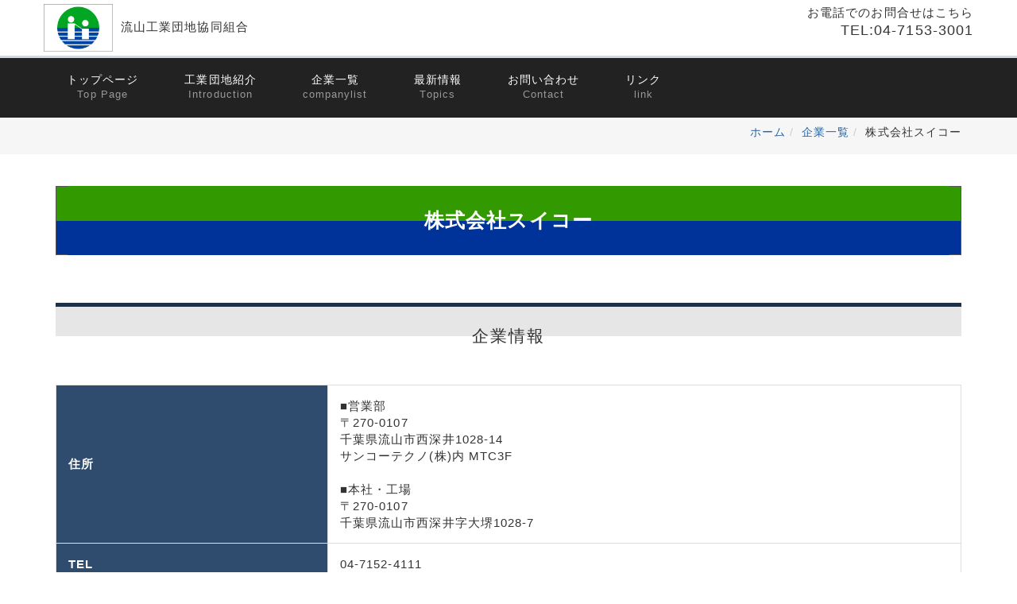

--- FILE ---
content_type: text/html; charset=UTF-8
request_url: https://niodori-net.or.jp/companylist/suikow/
body_size: 16111
content:
<!DOCTYPE html PUBLIC "-//W3C//DTD XHTML 1.0 Transitional//EN" "http://www.w3.org/TR/xhtml1/DTD/xhtml1-transitional.dtd">
<html xmlns="http://www.w3.org/1999/xhtml" xml:lang="ja" lang="ja">
<head>
<meta name="viewport" content="width=device-width, initial-scale=1">
<meta http-equiv="Content-Type" content="text/html; charset=UTF-8" />
<meta http-equiv="Content-Script-Type" content="text/javascript" />
<meta http-equiv="Content-Style-Type" content="text/css" />
<meta http-equiv="Cache-Control" content="no-cache" />
<meta http-equiv="Pragma" content="no-cache" />
<meta name="robots" content="INDEX,FOLLOW" />
<title>株式会社スイコー | 流山工業団地協同組合</title>
<meta name="description" content="流山工業団地協同組合ホームページ、最新技術を流山から
無電柱化　クリーンデ" />
<meta name="keywords" content="流山市　工業団地　都心から近い　最新技術　発信　共同" />

<!-- bootstrap CSS -->
<link rel="stylesheet" href="https://maxcdn.bootstrapcdn.com/bootstrap/3.3.6/css/bootstrap.min.css" integrity="sha384-1q8mTJOASx8j1Au+a5WDVnPi2lkFfwwEAa8hDDdjZlpLegxhjVME1fgjWPGmkzs7" crossorigin="anonymous">

<!-- bootstrap - jquery(1.9.1以上必要) -->
<script src="https://ajax.googleapis.com/ajax/libs/jquery/2.1.4/jquery.min.js"></script>
<script type="text/javascript">
$.noConflict();
</script>
<!-- bootstrap - js -->
<script src="https://maxcdn.bootstrapcdn.com/bootstrap/3.3.6/js/bootstrap.min.js" integrity="sha384-0mSbJDEHialfmuBBQP6A4Qrprq5OVfW37PRR3j5ELqxss1yVqOtnepnHVP9aJ7xS" crossorigin="anonymous"></script>

<script type="text/javascript" src="../../_administrator/css/default/js/contents.js"></script>
<link type="text/css" rel="stylesheet" href="../../_templates/custom/css/style.css" />
<link type="text/css" rel="stylesheet" href="../../_administrator/css/default/contents_parts_2017.css" />
<link href="../../_administrator/css/lightbox.css" rel="stylesheet" type="text/css" media="screen" />
<script type="text/javascript" src="../../_administrator/js/slibs.js"></script>
<script type="text/javascript" src="https://design.secure-cms.net/host/script/script5.js"></script>
<script type="text/javascript">jQuery.noConflict();</script>
<script type="text/javascript" src="../../_administrator/js/common.js"></script>
<link href="../../_administrator/css/lightbox_2.css" rel="stylesheet" type="text/css" media="screen" />
<meta http-equiv="Content-Security-Policy" content="upgrade-insecure-requests">
<link href="../../_administrator/css/default/alert.css" rel="stylesheet" type="text/css" />
<link href="../../_administrator/css/index.php?from=login" rel="stylesheet" type="text/css" />
<script type="text/javascript" defer="defer" async="async" src="../../_administrator/js/llibs.js"></script>

<script>get_cookie_banner_settings();</script>
<link rel="stylesheet" href="/index.php?a=googlemap/css/39&t=1754684504" /><link href="/index.php?a=webfont" rel="stylesheet" type="text/css" />
</head>
<body id="bootstrap_template" class="column1">
<div id="wrapper">

<!-- ************************************************** id="header"  ************************************************** -->
    <div id="header">
        <div class="container  ">
        <div class="freeParts">
    <div class="box">
        <div class="boxTop">
            <div class="boxBottom">
                <div class=" clearfix">
<div class="left">
<div id="logo">
<div>
<p class="logo"><img src="../../images/kumiailogo_201.gif" alt="" width="148" height="102" />流山工業団地協同組合</p>
</div>
</div>
<div id="siteDesc"></div>
</div>
<div class="right">
<div>
<p>お電話でのお問合せはこちら<br />
<span style="font-size: large;">TEL:04-7153-3001</span></p>
</div>
</div>
</div>            </div>
        </div>
    </div>
</div>
<nav class="navbar navbar-default">
<div class="navbar-header">
<button type="button" class="navbar-toggle collapsed" data-toggle="collapse" data-target="#hearderNav10" aria-expanded="false">
<span class="icon-bar"></span>
<span class="icon-bar"></span>
<span class="icon-bar"></span>
</button>
</div>
<div class="collapse navbar-collapse" id="hearderNav10">

<ul class="nav navbar-nav"><li class="menu-level-0"><a class="menu  " href="https://niodori-net.e-op.jp/" target="_self">トップページ<b>Top Page</b></a></li><li class="menu-level-0"><a class="menu  " href="../../introduction/" target="_self">工業団地紹介<b>Introduction</b></a><ul class="nav navbar-nav"><li class="menu-level-1"><a class="menu  " href="../../introduction/#introduction_01" target="_self">組合概要</a></li><li class="menu-level-1"><a class="menu  " href="../../introduction/#introduction_02" target="_self">組合事業</a></li><li class="menu-level-1"><a class="menu  " href="../../introduction/#introduction_03" target="_self">位置図</a></li><li class="menu-level-1"><a class="menu  " href="../../introduction/#introduction_04" target="_self">アクセス</a></li></ul></li><li class="menu-level-0"><a class="menu  " href="../../companylist/" target="_self">企業一覧<b>companylist</b></a><ul class="nav navbar-nav"><li class="menu-level-1"><div class="menu  ">印刷</div><ul class="nav navbar-nav"><li class="menu-level-2"><a class="menu  " href="../../companylist/eiko/" target="_self">栄光産業(株)</a></li><li class="menu-level-2"><a class="menu  " href="../../companylist/marutaka/" target="_self">(株)マルタカ</a></li></ul></li><li class="menu-level-1"><div class="menu  ">ウインチ設計・製造</div><ul class="nav navbar-nav"><li class="menu-level-2"><a class="menu  " href="../../companylist/maxpull/" target="_self">マックスプル工業(株)</a></li></ul></li><li class="menu-level-1"><div class="menu  ">金型設計・製造</div><ul class="nav navbar-nav"><li class="menu-level-2"><a class="menu  " href="../../companylist/nagaura/" target="_self">(有)長浦製作所</a></li><li class="menu-level-2"><a class="menu  " href="../../companylist/mikuma/" target="_self">(有)三隈製作所</a></li></ul></li><li class="menu-level-1"><div class="menu  ">玩具製造</div><ul class="nav navbar-nav"><li class="menu-level-2"><a class="menu  " href="../../companylist/kikuchi/" target="_self">キクチ(株)</a></li></ul></li><li class="menu-level-1"><div class="menu  ">化粧品製造</div><ul class="nav navbar-nav"><li class="menu-level-2"><a class="menu  " href="../../companylist/fancl/" target="_self">(株)ファンケル美建千葉工場</a></li></ul></li><li class="menu-level-1"><div class="menu  ">建築用金物等製造</div><ul class="nav navbar-nav"><li class="menu-level-2"><a class="menu  " href="../../companylist/sanko/" target="_self">サンコーテクノ(株)</a></li><li class="menu-level-2"><a class="menu  " href="../../companylist/sano/" target="_self">(株)サンオー</a></li></ul></li><li class="menu-level-1"><div class="menu  ">食料品製造・卸</div><ul class="nav navbar-nav"><li class="menu-level-2"><a class="menu  " href="../../companylist/fancl/" target="_self">(株)ファンケル美建千葉工場</a></li></ul></li><li class="menu-level-1"><div class="menu  ">自動車整備・販売</div><ul class="nav navbar-nav"><li class="menu-level-2"><a class="menu  " href="../../companylist/hatuishibankin/" target="_self">(株)初石鈑金</a></li></ul></li><li class="menu-level-1"><div class="menu  ">精密スプリング製造・販売</div><ul class="nav navbar-nav"><li class="menu-level-2"><a class="menu  " href="../../companylist/uwa/" target="_self">(株)ユーワ</a></li></ul></li><li class="menu-level-1"><div class="menu  ">ガラス・土石製品製造</div><ul class="nav navbar-nav"><li class="menu-level-2"><a class="menu  " href="../../companylist/sawati/" target="_self">(有)澤地シェルモールド</a></li><li class="menu-level-2"><a class="menu  " href="../../companylist/miyata/" target="_self">宮田硝子(株)</a></li></ul></li><li class="menu-level-1"><div class="menu  ">プリント基板製造</div><ul class="nav navbar-nav"><li class="menu-level-2"><a class="menu   menu-selected" href="../../companylist/suikow/" target="_self">(株)スイコー</a></li></ul></li></ul></li><li class="menu-level-0"><a class="menu  " href="https://niodori-net.e-op.jp/topics/" target="_self">最新情報<b>Topics</b></a></li><li class="menu-level-0"><a class="menu  " href="../../contact/" target="_self">お問い合わせ<b>Contact</b></a></li><li class="menu-level-0"><a class="menu  " href="../../link/" target="_self">リンク<b>link</b></a></li></ul>
</div><!-- /.navbar-collapse -->
</nav>
        </div>
    </div>
<!-- ************************************************** // id="header" ************************************************** -->

<!-- id="topicpath" -->
<div id="topicpath" class="container">
<ol class="breadcrumb"><li id="topicpathFirst"><a href="../../">ホーム</a></li><li><a href="../../companylist/">企業一覧</a></li><li>株式会社スイコー</li></ol></div>
<!-- // id="topicpath" -->


<!-- ************************************************** id="container" ************************************************** -->
<div id="container" class="container">

<!-- ************************************************** id="contents" ************************************************** -->
<div id="contents">

<div id="upper">
</div>

<div id="main">
<div class="freePage"><h1 class=" company">株式会社スイコー</h1>
<h2>企業情報</h2>
<div>
<table class="suikow">
    <tbody>
        <tr>
            <th>住所</th>
            <td>■営業部<br />
            〒270-0107<br />
            千葉県流山市西深井1028-14<br />
            サンコーテクノ(株)内 MTC3F<br />
            <br />
            ■本社・工場<br />
            〒270-0107<br />
            千葉県流山市西深井字大堺1028-7</td>
        </tr>
        <tr>
            <th>TEL</th>
            <td>04-7152-4111</td>
        </tr>
        <tr>
            <th>FAX</th>
            <td>04-7155-5777</td>
        </tr>
        <tr>
            <th>資本金</th>
            <td>3,380万円</td>
        </tr>
        <tr>
            <th>従業員数</th>
            <td>34名（内パート16名）</td>
        </tr>
        <tr>
            <th>Webサイト</th>
            <td><a href="https://suikow.co.jp" target="_blank" rel="noopener">https://suikow.cp.jp</a></td>
        </tr>
    </tbody>
</table>
</div>
<h2>自社PR</h2>
<div>
<p>片面基板、両面基板～多層基板までプリント基板の設計、製作を基本に電子部品を自社調達し、部品実装・マウント・半田付け・ 組立て～完成品までの一貫ラインを自社内に設備しており、どの工程からでもお得意様のお手伝いが出きるフレキシブルな 会社です。</p>
</div>
<h2>製品情報</h2>
<div>
<table>
    <tbody>
        <tr>
            <td class="w50">各種プリント配線基板<br />
            （片面基板・両面基板・4層基板・多層基板フレキシブル基板）</td>
            <td>電子部品実装・アッセンブリ―・半田付け・ハーネス加工・組立て</td>
        </tr>
        <tr>
            <td>電子部品全般・POPディスプレイ制作・LED関連製品<br />
            （製造・販売）</td>
            <td>成型品製造（FRP・プラスチック）・電子機器（製造・販売）・建築用資材</td>
        </tr>
    </tbody>
</table>
</div>
<h2>設備情報</h2>
<div>
<table>
    <tbody>
        <tr>
            <td class="w50">プリント配線基板製造に関する一式</td>
            <td>部品実装に関する一式</td>
        </tr>
    </tbody>
</table>
</div>
<h2>画像</h2><div><!-- .parts_img_type13 -->
<div class="box clearfix">
<div class="parts_img_type13_box_01 left">
<div class="parts_img_type13_img"><img width="157" alt="" src="../../images/suikow/suikow_img_01.jpg" /></div>
<div><p>●部品実装・アッセンブリ</p></div>
</div>
<div class="parts_img_type13_box_02 left">
<div class="parts_img_type13_img"><img width="157" alt="" src="../../images/suikow/suikow_img_02-2.jpg" /></div>
<div><p>●LED製品製造ライン</p></div>
</div>
<div class="parts_img_type13_box_03 left">
<div class="parts_img_type13_img"><img width="157" alt="" src="../../images/suikow/suikow_img_03.jpg" /></div>
<div><p>●プリント基板</p></div>
</div>
<div class="parts_img_type13_box_04 left">
<div class="parts_img_type13_img"><img width="157" alt="" src="../../images/suikow/suikow_img_05.jpg" /></div>
<div><p>●電子部品全般調達</p></div>
</div>
</div>
<!-- // .parts_img_type13 --></div>



<h2>地図</h2>
<div><script type="text/javascript" src="../../index.php?a=googlemap/js/39"></script>
<div id="map_39" class="mparts-googlemap--map"></div>
<div id="googlemap-comment" class="map_comment_39 mparts-googlemap--txt lay-reset-child"></div></div></div></div>

<div id="bottom">
</div>

</div>
<!-- ************************************************** // id="contents" ************************************************** -->

<!-- ************************************************** id="side"  ************************************************** -->
<!-- ************************************************** // id="side" ************************************************** -->
</div><!-- //id="container" -->

<!-- ************************************************** // id="container" ************************************************** -->

<!-- ************************************************** id="opt" ************************************************** -->
<div id="opt" class="clearfix">
<div class="container">
<div class="row">
<div class="col-sm-3 col-xs-12">

<div id="opt1">
</div>

</div>
<div class="col-sm-6 col-xs-12">

<div id="opt2">
</div>

</div>
<div class="col-sm-3 col-xs-12">

<div id="opt3">
</div>
</div>
</div>
</div>
</div>
<!-- ************************************************** // id="opt" ************************************************** -->

<!-- ************************************************** id="footer" ************************************************** -->
<div id="footer" class="clearfix">
<div class="container  ">








<div class="naviBox footerNavi">
    <div class="box">
        <div class="boxTop">
            <div class="boxBottom navigation-footer">
                <ul class="clearfix"><!--
                    --><li>
                    <a class="menu" href="../../" target="_self">トップページ</a></li><li>
                    <a class="menu" href="../../topics/" target="_self">最新情報</a></li><li>
                    <a class="menu menu-selected" href="../../companylist/" target="_self">企業一覧</a></li><li>
                    <a class="menu" href="../../introduction/" target="_self">工業団地紹介</a></li><li>
                    <a class="menu" href="../../recruit/" target="_self">組合企業求人</a></li><li>
                    <a class="menu" href="../../news/" target="_self">工業団地ニュース</a></li><li>
                    <a class="menu" href="../../contact/" target="_self">お問い合わせ</a></li><li>
                    <a class="menu" href="../../link/" target="_self">リンク</a></li><!--
                --></ul>
            </div>
        </div>
    </div>
</div></div>

<div class="pageTop clearfix">
<div class="container">
<a href="#header">Back to top</a>
</div>
</div>

<address>
<div class="container"><span>Copyright (C) 流山工業団地協同組合 All Rights Reserved.</span></div>
</address>

</div>
<!-- ************************************************** // id="footer" ************************************************** -->


</div><!-- // id="wrapper" -->
<div id="published" style="display:none">&nbsp;</div></body>
</html>

--- FILE ---
content_type: text/html; charset=UTF-8
request_url: https://niodori-net.or.jp/index.php?a=free_page/get_cookie_policy_setting/
body_size: 1646
content:
[{"site_path":"","cms_rev_no":"-1","site_title":"\u6d41\u5c71\u5de5\u696d\u56e3\u5730\u5354\u540c\u7d44\u5408","description":"\u6d41\u5c71\u5de5\u696d\u56e3\u5730\u5354\u540c\u7d44\u5408\u30db\u30fc\u30e0\u30da\u30fc\u30b8\u3001\u6700\u65b0\u6280\u8853\u3092\u6d41\u5c71\u304b\u3089\r\n\u7121\u96fb\u67f1\u5316\u3000\u30af\u30ea\u30fc\u30f3\u30c7","keyword":"\u6d41\u5c71\u5e02\u3000\u5de5\u696d\u56e3\u5730\u3000\u90fd\u5fc3\u304b\u3089\u8fd1\u3044\u3000\u6700\u65b0\u6280\u8853\u3000\u767a\u4fe1\u3000\u5171\u540c","site_mail":"y.enomoto@e-optimize.jp","copyright":"Copyright (C) \u6d41\u5c71\u5de5\u696d\u56e3\u5730\u5354\u540c\u7d44\u5408 All Rights Reserved.","cms_language":"ja","cookie_consent_popup_flag":"0","cookie_consent_message":"","site_close_image":"","site_close_message":"","site_auto_backup":"1","site_auto_backup_limit":"4","tellink":"0","site_jquery_ver":"","site_jqueryui_ver":"","site_bootstrap_ver":"","site_jquery_autoloading":"1","_path":"","rev_no":"-1","_title":"\u6d41\u5c71\u5de5\u696d\u56e3\u5730\u5354\u540c\u7d44\u5408","ription":"\u6d41\u5c71\u5de5\u696d\u56e3\u5730\u5354\u540c\u7d44\u5408\u30db\u30fc\u30e0\u30da\u30fc\u30b8\u3001\u6700\u65b0\u6280\u8853\u3092\u6d41\u5c71\u304b\u3089\r\n\u7121\u96fb\u67f1\u5316\u3000\u30af\u30ea\u30fc\u30f3\u30c7","ord":"\u6d41\u5c71\u5e02\u3000\u5de5\u696d\u56e3\u5730\u3000\u90fd\u5fc3\u304b\u3089\u8fd1\u3044\u3000\u6700\u65b0\u6280\u8853\u3000\u767a\u4fe1\u3000\u5171\u540c","_mail":"y.enomoto@e-optimize.jp","right":"Copyright (C) \u6d41\u5c71\u5de5\u696d\u56e3\u5730\u5354\u540c\u7d44\u5408 All Rights Reserved.","language":"ja","ie_consent_popup_flag":"0","ie_consent_message":null,"_close_image":"","_close_message":"","_auto_backup":"1","_auto_backup_limit":"4","ink":"0","_jquery_ver":"","_jqueryui_ver":"","_bootstrap_ver":"","_jquery_autoloading":"1"}]

--- FILE ---
content_type: text/css
request_url: https://niodori-net.or.jp/_templates/custom/css/layout.css
body_size: 11771
content:
@charset "utf-8";

/* ---------------------------------------------------------------------------------------- 
	#header
---------------------------------------------------------------------------------------- */
#header {
  position: relative;
}
#header .container {
  /*margin-top: 20px;*/
}
#header .container_fluid {
  margin-top: 0px;
}


/* -------------------------------------
 * メニューバー（全幅）
 * ---------------------------------- */
#header .container_fluid .box {
  margin-bottom: 0px;
}
#header .container_fluid nav {
  border-radius: 0;
}


/* -------------------------------------
 * メニューバー（固定幅）
 * ---------------------------------- */
#header nav .container {
  margin-top: 0;
}


/* -------------------------------------
 * メニューバー（スマホ）
 * ---------------------------------- */
@media (max-width: 767px) {
  .navbar-collapse {
    border-top-width: 0px;
  }
}

/* -------------------------------------
 * upper
 * ---------------------------------- */
@media (min-width: 768px) {
    #upper {
        margin-right: -15px;
        margin-left: -15px;
    }
}


/* ---------------------------------------------------------------------------------------- 
	#footer
---------------------------------------------------------------------------------------- */
#footer {
  padding: 20px 0px 0px 0px;
  /*margin-top: 50px;*/
  background: #eee;
}
#footer address {
  margin-bottom: 0px;
}


/* -------------------------------------
 * フッターリンク
 * ---------------------------------- */
.footerNavi ul {
  list-style: outside none none;
  margin-left: -5px;
  padding-left: 0;
}
.footerNavi ul  > li {
  display: inline-block;
  padding-left: 5px;
  padding-right: 5px;
}


/* -------------------------------------
 * フッター サイト内検索
 * ---------------------------------- */
#footer .siteSearch h2 {
  display: none;
}


/* -------------------------------------
 * ページの先頭へ
 * ---------------------------------- */
.pageTop {
  text-align: right;
}



/* ---------------------------------------------------------------------------------------- 
	Copyright
---------------------------------------------------------------------------------------- */
address {
  text-align: center;
  margin-bottom: 0px;
  /*background: #aaa;*/
}



/* ---------------------------------------------------------------------------------------- 
	サイドバー（column2.htm）
---------------------------------------------------------------------------------------- */
.column2 #contents h1 {
  text-align: left;
}

.column2 #contents .parts_free_type05 h1,
.column2 #contents .parts_free_type06 h1,
.column2 #contents .parts_free_type07 h1,
.column2 #contents .parts_free_type08 h1,
.column2 #contents .parts_free_type09 h1 {
  text-align: center;
}

.column2 #contents .parts_free_type08 h1 {
  margin-bottom: 0;
}


/* -------------------------------------
 * 枠
 * ---------------------------------- */
.column2 #side .box,
.column2 #side .sitemapParts,
.column2 #side .categoryIndex .sideBox {
  border: 1px solid #eee;
  border-radius: 4px;
  padding: 15px;
  margin-bottom: 8px;
}
.column2 #side .box h3 {
  margin-top: 0;
}


/* -------------------------------------
 * サイドメニュー
 * ---------------------------------- */
.column2 .sideNavi .box {
  padding: 0px !important;
}
.column2 .sideNavi ul {
  padding: 0px !important;
  list-style-type: none;
}
.column2 .sideNavi .boxBottom > ul > li {
  padding: 15px 15px 8px;
  border-bottom: 1px solid #eee;
}
.column2 .sideNavi .boxBottom > ul > li: last-child {
  border-bottom: 0px;
}
.column2 .sideNavi .boxBottom > ul > li > ul li {
  padding: 8px 15px;
}



/* ---------------------------------------------------------------------------------------- 
	共通
---------------------------------------------------------------------------------------- */

/* -------------------------------------
 * モバイルアクセス時の表示切替ボタン
 * ---------------------------------- */
#cmsMobileButton {
  display: none;
}


/* -------------------------------------
 * ページリンク
 * ---------------------------------- */
.pageLink {
  margin: 15px 0;
  text-align: center;
}
.pageLink ul {
  margin: 0;
}
.pageLink li {
  display: inline-block;
  padding-left: 8px;
  padding-right: 8px;
  line-height: 1em;
}
.pageLink li.prevBu {
  border-right: 1px solid #ccc;
}
.pageLink li.nextBu {
  border-left: 1px solid #ccc;
}

@media screen and (max-width: 767px) {
  .pageLink li {
    padding-left: 4px;
    padding-right: 4px;
  }
}


/* -------------------------------------
 * ぱんくずリスト
 * ---------------------------------- */
.breadcrumb {
  background: none;
  margin-bottom: 0px;
  text-align: right;
}
.breadcrumb > li + li: : before {
  content: " > ";
}

/* -------------------------------------
 * companylist
 * ---------------------------------- */
.industry ul {
  list-style-type: none;
}

.industry li {
  display: inline-block;
  width: 16%; 
  padding: 15px;
  background-color: #ffedab;
}
.industry li a {
  display: block;
  color: #000;
}
.industry li a:hover {
  opacity: 0.3;
  text-decoration: none;
}
@media (max-width: 767px) {
.industry ul {
  padding-left: 0;
}
.industry li {
  display: inline-block;
  width: 100%; 
  padding: 5px;
  background-color: #ffedab;
}
}


/* -------------------------------------
 * 企業情報
 * ---------------------------------- */
.kigyo ul {
  list-style-type: none;
  padding-left: 0;
}

.kigyo li {
  display: inline-block;
  width: 24.5%;
  margin: 2px;
  padding: 15px;
  background-color: #ffedab;
}
@media (min-width: 768px) {
.kigyo ul {
  display: flex;
}
}

@media (max-width: 767px) {
.kigyo ul {
  padding-left: 0;
}
.kigyo li {
  display: inline-block;
  width: 100%; 
  padding: 5px;
  background-color: #ffedab;
}
}


/* ---------------------------------------------------------------------------------------- 
	モジュール
---------------------------------------------------------------------------------------- */

/* -------------------------------------
 * トピックス
 * ---------------------------------- */
.topicsListBox {
  margin-bottom: 30px;
}
.topicDate {
  border-bottom: 1px dotted #ccc;
  color: rgb(153, 153, 153);
  font-size: 85.7%;
  margin-bottom: 0;
  text-align: right;
  margin-top: 5px;
}
.topicsArticleBox .topicsArticleBody {
  margin-top: 15px;
}
@media (min-width: 768px) {
  .topicsListBox .topicDigestImgOn .topicDigestPhoto {
    max-width: 50%;
  }
}


/* -------------------------------------
 * ブログ
 * ---------------------------------- */
.blogRecentLink {
  text-align: right;
}
.blogRecentLink a {
  text-decoration: underline;
}
.blogRecentLink a: after {
  content: '\00bb';
}

/* 日付 */
.blogEntryList p.topicDate,
.blogIndividualBox p.topicDate,
.blogMonthlArchivesList p.topicDate,
.blogCategoryArchivesList p.topicDate {
  color: #999;
  font-size: 85.7%;
  text-align: right;
  margin-bottom: 0;
}

/* 記事本文 */
.blogEntryBody p {
  line-height: 180%;
}

/* 続きを読む */
.pageMore {
  padding-top: 0;
  text-align: right;
}

/* 記事情報・記事カテゴリー */
.entryFooter ul {
  border-top: 1px dotted #ccc;
  padding-top: 10px;
  padding-left: 0px;
}
.entryCategory {
  border-top: 1px dotted #ccc;
}
.entryCategory ul {
  padding-top: 10px;
  padding-left: 0px;
}
.entryCategory > b {
  display: inline-block;
  padding-top: 10px;
  padding-left: 8px;
}
.entryFooter ul li,
.entryCategory ul li {
  display: inline-block;
  padding-left: 8px;
  padding-right: 8px;
  border-right: 1px solid #ccc;
  line-height: 1em;
}
.entryFooter ul li: last-child,
.entryCategory ul li: last-child {
  border-right: 0px;
}

/* トラックバック欄/コメント欄 */
.blogTrackbacksName li,
.blogCommentsName li {
  display: inline-block;
  padding-left: 8px;
  padding-right: 8px;
  border-right: 1px solid #ccc;
  line-height: 1em;
}
.blogTrackbacksName li: last-child,
.blogCommentsName li: last-child {
  border-right: 0px;
}

/* コメントフォーム */
.blogCommentsName ul {
  padding-top: 10px;
  padding-bottom: 10px;
  padding-left: 0px;
  margin: 0 0 15px;
  border-bottom: 1px dotted #ccc;
}

/* アーカイブ */
.blogArchiveList dl {
  margin-bottom: 5px;
}
.blogArchiveList dl dt {
  font-weight: normal;
}
/* pc */
@media (min-width: 768px) {
  .blogArchiveList dl dt {
    float: left;
    clear: left;
    padding-right: 10px;
  }
}


/* -------------------------------------
	ブログ内検索・サイト内検索
 * ---------------------------------- */
.blogSearch form,
.siteSearch form {
  border-collapse: separate;
  /*display: table;*/
  position: relative;
}
/*
.blogSearch form .blogSearchText,
.siteSearch form .siteSearchText {
  float: left;
  margin-bottom: 0;
  position: relative;
  width: 100%;
  z-index: 2;
  display: table-cell;
  border-bottom-right-radius: 0;
  border-top-right-radius: 0;
}
.blogSearch form div,
.siteSearch form div {
  display: table-cell;
  vertical-align: middle;
  width: 1%;
  font-size: 0;
  position: relative;
  white-space: nowrap;
}
.blogSearch form div input,
.siteSearch form div input {
  border-bottom-left-radius: 0;
  border-top-left-radius: 0;
}
*/


/* -------------------------------------
 * 一覧
 * ---------------------------------- */
.albumIndex ul,
.topicsIndex ul,
.blogRecent ul,
.blogMonthly ul,
.blogCategoryList ul,
.blogFeed ul {
  list-style: outside none none;
  padding-left: 0;
}


/* -------------------------------------
 * カレンダー
 * ---------------------------------- */
table.calendar {
  width: 100%;
  margin: 5px 0;
}
table.calendar th {
  text-align: center;
  padding: 4px;
}
table.calendar th span {
  padding-left: 10px;
  padding-right: 10px;
}
table.calendar td {
  text-align: center;
  padding-left: 0;
  padding-right: 0;
  padding-top: 8px;
  padding-bottom: 8px;
}
table.calendar tr.week-label td {
  background: #f8f8f8;
  font-size: 80%;
  padding-left: 0;
  padding-right: 0;
  padding-top: 4px;
  padding-bottom: 4px;
}
table.calendar tr.week-label td.sun,
table.calendarTable tr.week-label th.sun {
  color: red;
}
table.calendar tr.week-label td.sat,
table.calendarTable tr.week-label th.sat {
  color: blue;
}
table.calendar tr td.hol a {
  font-weight: bold;
  text-decoration: underline;
}


/* -------------------------------------
 * イベント
 * ---------------------------------- */
table.eventList .data {
  white-space: nowrap;
  text-align: right;
}
table.eventList td ul {
  list-style: outside none none;
  padding-left: 0;
}


/* -------------------------------------
 * アルバム
 * ---------------------------------- */
.albumListBox .albumPhoto,
.albumListBox .albumText {
  float: left !important;
}
.albumListBox .albumPhoto {
  margin-right: 10px;
}
.albumListBox .albumText {
  width: 100%;
  max-width: 950px;
}
.albumListBox .albumPhoto img {
  max-width: 100% !important;
}


/* -------------------------------------
 * メールフォーム
 * ---------------------------------- */
.mailform-table {
  margin: 0;
}

/* -------------------------------------
 * リスト
 * ---------------------------------- */
 ul li,ol li {
     margin-bottom: 10px;
 }
 
 /* -------------------------------------
 * テーブル
 * ---------------------------------- */
 @media (min-width: 768px) {
     table.setubi td {
         width: 50%;
     }
 }
 
 

--- FILE ---
content_type: text/css
request_url: https://niodori-net.or.jp/_templates/custom/css/base.css
body_size: 47328
content:
@charset "utf-8";
/* CSS Document */

/* ----------------------------------------------------------------------------------------
  共通
---------------------------------------------------------------------------------------- */
html {
  scroll-behavior: smooth;
}

body {
  font-family: Roboto, "游ゴシック", "Yu Gothic", "游ゴシック体", "YuGothic", "ヒラギノ角ゴ Pro W3", "Hiragino Kaku Gothic Pro", "Meiryo UI", "メイリオ", Meiryo, "ＭＳ Ｐゴシック", "MS PGothic", sans-serif;
  letter-spacing:0.8pt
}

p,th,td {
    font-size: 15px !important;
}

a,img {
  -moz-transition: 0.3s;
  -o-transition: 0.3s;
  -webkit-transition: 0.3s;
  transition: 0.3s;
}

ol, ul {
  padding-left: 20px;
}

.alert_buttons input {
  width: auto !important;
}

@media (min-width: 768px) {
  .w70 {
    width: 70%;
  }
  .w50 {
      width: 50%;
  }
  .w40 {
    width: 40%;
  }
  .w30 {
    width: 30%;
  }
  .w20 {
    width: 20%;
  }
}

/* スマホのみ */
@media (max-width: 767px) {
  input:not([type]), input[type="text"], input[type="email"], input[type="password"], textarea {
    font-size: 16px;
  }
  p.logo {
    font-size: 16px;
  }
}

#wrapper {
  overflow: hidden;
}

#opt{
  background: #f6f6f6;
  padding-top: 10px;
  padding-bottom: 10px;
}


/* -------------------------------------
 *  dialog
 * ---------------------------------- */
input[type="button"] {
  padding: 10px 20px !important;
}

/* -------------------------------------
 *  table
 * ---------------------------------- */
#wrapper table th {
  border: 1px solid #dedede !important;
  font-weight: bold;
  vertical-align: middle;
}
#wrapper table td {
  background: #fff;
  border: 1px solid #dedede !important;
}
#opt table td {
  background: #fff;
  border: 1px solid #e6e6e6 !important;
}
#side .mailform-table th,
#opt .mailform-table th {
  width: 100%;
  display: block;
  border: 1px solid #ccc !important;
}
#side .mailform-table td,
#opt .mailform-table td {
  width: 100%;
  display: block;
  border: 1px solid #ccc !important;
}

th p,
td p {
    margin-bottom: 0 !important;
}

/*table追加記載*/
@media (min-width: 768px) {
    table.suikow th, table.companylist th {
        width: 30%;
    }
    table.suikow td, table.companylist td {
        width: 70%;
    }
    table.threecell td {
        width: 33%;
    }

}

 /* スマホのみ */
@media (max-width: 767px) {
  .blogCommentPostBox table th, #mailform_form table th, form table th {
    width: 100%;
    display: block;
  }
  .blogCommentPostBox table td, #mailform_form table td, form table td {
    width: 100%;
    display: block;
  }
  .sdgs-tbl th,
  .sdgs-tbl td {
      display: table-cell;
  }
  th,td {
    display: block;
    width: 100%;
  }
}


/* -------------------------------------
 * 見出し
 * ---------------------------------- */
h1.company {
  background: linear-gradient(180deg,#390 0%,#390 50%,#003399 50%,#003399 100%);
  color: #fff;
  font-weight: bold;
  display: block !important;
} 
 
#contents h1,#side h1,#opt h1,#footer h1,div[class^="parts_free_"] h1 {
  position: relative;
  display: table;
  width: auto;
  margin: 40px auto 30px;
  padding: 30px 50px;
  text-align: center !important;
  font-size: 180%;
  -webkit-box-sizing: border-box;
  box-sizing: border-box;
}
#side h1,#opt h1 {
  font-size: 160%;
  width: 100%;
  padding: 20px !important;
}
#contents h1:before,
#contents h1:after,
#side h1:before,
#side h1:after,
#opt h1:before,
#opt h1:after,
#footer h1:before,
#footer h1:after,
div[class^="parts_"] h1:before,
div[class^="parts_"] h1:after {
  position: absolute;
  top: 0;
  content: '';
  width: 15px;
  height: 100%;
  border-top:;/*color*/
  border-bottom:;/*color*/
  -webkit-box-sizing: border-box;
  box-sizing: border-box;
}
#contents h1:before,
#side h1:before,
#opt h1:before,
#footer h1:before,
div[class^="parts_"] h1:before {
  left: 0;
  border-left:;/*color*/
}
#contents h1:after,
#side h1:after,
#opt h1:after,
#footer h1:after,
div[class^="parts_"] h1:after {
  right: 0;
  border-right:;/*color*/
}
#contents h2,#side h2,#opt h2,#footer h2 {
  height: auto;
  margin: 40px -15px 20px;
  padding: 30px 20px;
  font-size: 150%;
  text-align: center !important;
  letter-spacing: 2px;
  position: relative;
}
#side h2,#opt h2 {
  padding: 20px;
  font-size: 140%;
}
#contents h2:before,
#side h2:before,
#opt h2:before,
#footer h2:before {
  content:"";
  display: block;
  position:absolute;
  top: 0;
  left: 0;
  right: 0;
  width: 100%;
  height: 100%;
  border-top:;/*color*/
  background:;/*color*/
  z-index: -1;
}
#contents h3,#side h3,#opt h3,#footer h3 {
  background:;/*color*/
  color:;/*color*/
  border-bottom: 4px solid #ddd;
  padding: 10px 15px;
  font-size: 150%;
}
#side h3,#opt h3 {
  font-size: 120%;
}
#opt h3 {
  margin-top: 30px;
}
.column2 #side .box h3 {
  margin-top: 20px;
}
#contents h4,#side h4,#opt h4,#footer h4 {
  border-bottom:;/*color*/
  padding: 0 0 10px;
  margin: 30px 0 20px;
  font-size: 140%;
}
#contents h5,#side h5,#opt h5,#footer h5 {
  background:;/*color*/
  font-weight: bold;
  display: table;
  padding: 5px;
}
#contents h6,#side h6,#opt h6,#footer h6 {
  border-bottom:;/*color*/
  font-weight: bold;
  display: table;
  padding: 0 0 4px;
}
/* スマホ以外 */
@media (min-width: 768px) {
  #contents h1,#side h1,#opt h1,#footer h1,
div[class^="parts_"] h1 {
    padding: 30px 80px;
  }
  #contents h2,#side h2,#opt h2,#footer h2 {
    margin: 60px 0 20px;
  }
  #contents h2:before,#side h2:before,#opt h2:before,#footer h2:before {
    height: 50%;
  }
}

/* -------------------------------------
 * button
 * ---------------------------------- */
.topicDigestLink,.blogRecentLink {
  text-align: center;
}
#side .parts_other_bupageTopBox a,#side .parts_other_buPrintBox a,#side .returnBu a,#side a.returnBu,#side input[type="button"],#side input[type="submit"],#side .topicDigestLink a,#side .blogRecentLink a {
  margin-top: 10px;
}
.parts_other_bupageTopBox a,.parts_other_buPrintBox a,.returnBu a, a.returnBu,input[type="button"], input[type="submit"],.topicDigestLink a,.blogRecentLink a,.pageMore a {
  background:;/*color.css*/
  color:;/*color.css*/
  display: inline-block;
  border: none;
  border-radius: 0;
  margin: 20px auto;
  padding: 15px 30px;
  text-align: center;
  text-decoration: none;
  width: 100%;
  -moz-transition: 0.3s;
  -o-transition: 0.3s;
  -webkit-transition: 0.3s;
  transition: 0.3s;
  border-radius: 3px;
}
.parts_other_bupageTopBox a:hover,.parts_other_buPrintBox a:hover,.returnBu a:hover, a.returnBu:hover,input[type="button"]:hover, input[type="submit"]:hover,.topicDigestLink a:hover,.blogRecentLink a:hover,.pageMore a:hover {
  cursor: pointer;
  background:;/*color.css*/
  color:;/*color.css*/
}
.parts_other_bupageTopBox a:before,
.parts_other_buPrintBox a:before,
input[type="button"]:before,
input[type="submit"]:before,
.topicDigestLink a:before,
.blogRecentLink a:before,
.pageMore a:before {
  content:"";
  display: inline-block;
  padding: 0 12px 0 0;
  background-size: contain !important;
  width: 6px;
  height: 9px;
}
.parts_other_bupageTopBox a:hover:before,
.parts_other_buPrintBox a:hover:before,
input[type="button"]:hover:before,
input[type="submit"]:hover:before,
.topicDigestLink a:hover:before,
.blogRecentLink a:hover:before,
.pageMore a:hover:before {
  background-size: contain !important;
}
/* PC */
@media (min-width: 992px) {
  .parts_other_bupageTopBox a:before,
  .parts_other_buPrintBox a:before,
  input[type="button"]:before,
  input[type="submit"]:before,
  .topicDigestLink a:before,
  .blogRecentLink a:before,
  .pageMore a:before {
    background-size: contain !important;
  }
  .parts_other_bupageTopBox a:hover:before,
  .parts_other_buPrintBox a:hover:before,
  input[type="button"]:hover:before,
  input[type="submit"]:hover:before,
  .topicDigestLink a:hover:before,
  .blogRecentLink a:hover:before,
  .pageMore a:hover:before {
    background-size: contain !important;
  }
}

/*----cp_btn_01(追加class)----*/
a.cp_btn_01 {
	position: relative;
	display: block;
	width: 100%;
	padding: 0.8em;
        font-size: 21px;
	text-align: center;
	text-decoration: none;
	color: #fff;
	background: #EC407A;
	border:1px solid #fff;
	overflow: hidden;
}

a.cp_btn_01:before {
	content:"";
	position: absolute;
	top: 0px;
	left: -95%;
	height: 100%;
	width: 100%;
	background : #fff;
	opacity: 0.3;
	transition: .4s;
}
a.cp_btn_01:hover:before {
	left:0;
}

/*----cp_btn_02(追加class)----*/
a.cp_btn_02 {
	position: relative;
	display: block;
	width: 100%;
	padding: 0.8em;
        font-size: 21px;
	text-align: center;
	text-decoration: none;
	color: #fff;
	background: #009854;
	border:1px solid #fff;
	overflow: hidden;
}

a.cp_btn_02:before {
	content:"";
	position: absolute;
	top: 0px;
	left: -95%;
	height: 100%;
	width: 100%;
	background : #fff;
	opacity: 0.3;
	transition: .4s;
}
a.cp_btn_02:hover:before {
	left:0;
}

/*----cp_btn_03(追加class)----*/
a.cp_btn_03 {
	position: relative;
	display: block;
	width: 100%;
	padding: 0.8em;
        font-size: 21px;
	text-align: center;
	text-decoration: none;
	color: #fff;
	background: #0073a8;
	border:1px solid #fff;
	overflow: hidden;
}

a.cp_btn_03:before {
	content:"";
	position: absolute;
	top: 0px;
	left: -95%;
	height: 100%;
	width: 100%;
	background : #fff;
	opacity: 0.3;
	transition: .4s;
}
a.cp_btn_03:hover:before {
	left:0;
}

/*----btn02(追加class)----*/
a.btn02 {
  background:;/*color.css*/
  color:;/*color.css*/
  display: inline-block;
  font-weight: bold;
  font-size: 14px;
  text-align: center;
  text-decoration: none;
  padding: 20px 50px 20px 40px !important;
  margin-top: 20px;
}
a.btn02:before {
  content:"";
  display: inline-block;
  background-size: 23px !important;
  width: 23px;
  height: 23px;
  margin:0 10px 0 0;
  vertical-align: middle;
}

/*----btn03(追加class)----*/
a.btn03 {
  background:;/*color.css*/
  color:;/*color.css*/
  display: inline-block;
  font-weight: bold;
  font-size: 14px;
  text-align: center;
  text-decoration: none;
  padding: 10px 20px 10px 15px !important;
  margin-top: 10px;
  border-radius: 3px;
}
a.btn03:before {
  content:"";
  display: inline-block;
  background-size: contain !important;
  width: 6px;
  height: 9px;
  margin: 0 10px 0 0;
  vertical-align: middle;
}
a.btn03:hover:before {
  background-size: contain !important;
}
/* PC */
@media (min-width: 992px) {
  a.btn03:before {
    background-size: contain !important;
  }
  a.btn03:hover:before {
    background-size: contain !important;
  }
}

/*----btn-sf-like(追加class)----*/
.btn-sf-like {
  position: relative;
  display: inline-block;
  font-weight: bold;
  text-decoration: none;
  color: #FFF;
  text-shadow: 0 0 5px rgba(255, 255, 255, 0.73);
  padding: 0.3em 0.5em;
  background: #00bcd4;
  border-top: solid 3px #00a3d4;
  border-bottom: solid 3px #00a3d4;
  transition: .4s;
}

.btn-sf-like:hover {
  text-shadow: -6px 0px 15px rgba(255, 255, 240, 0.83),
               6px 0px 15px rgba(255, 255, 240, 0.83);
}


/* ----------------------------------------------------------------------------------------
  コンテンツパーツ
---------------------------------------------------------------------------------------- */
/* -------------------------------------
 * .calender
 * ---------------------------------- */
.eventCalendar table.calendar th, .eventCalendar table.calendar td {
    font-size: 100% !important;
}
table.calendarTable .week-label th.weekday,
table.calendarTable .week-label th.sat,
table.calendarTable .week-label th.sun {
  background: #eee;
  color: #333;
}
table.calendar tr.week-label td {
  background: #eee;
}
table.calendar td {
  background: #fff;
}

/* -------------------------------------
 * 既存パーツ
 * ---------------------------------- */
/* スマホ以外 */
@media (min-width: 768px) {
  div[class^="parts_h_type"].left, div[class^="parts_img_type"].left {
    padding-right: 20px;
  }
}

.parts_text_type02 ul,
.parts_text_type12 ul {
  padding: 0 10px;
}
.parts_text_type02 ul li,
.parts_text_type12 ul li {
  list-style: none;
  border-bottom: 1px dotted #999;
  padding: 5px 0;
}
.parts_text_type02 ul li strong,
.parts_text_type12 ul li strong {
  display: block;
}
/* スマホ以外 */
@media (min-width: 768px) {
  .parts_text_type02 ul li,
  .parts_text_type12 ul li {
    text-indent: -8em;
    padding-left: 8em;
  }
  .parts_text_type02 ul li strong,
  .parts_text_type12 ul li strong {
    display: inline;
  }
}


/* -------------------------------------
 * 新規パーツ [2017.11.26]
 * ---------------------------------- */
.parts_h_type20_box_body_head {
  padding-right: 20px !important;
}

.parts_h_type21_head > div,
.parts_h_type21_body > div,
.parts_h_type22_head > div,
.parts_h_type22_body > div {
  text-align: center;
}

.parts_h_type25,
.parts_h_type26,
.parts_h_type27 {
  padding: 5px !important;
}

.parts_h_type21_head h4,
.parts_h_type22_head h4,
.parts_h_type19_body_head h4,
.parts_h_type20_box_body_head h4,
.parts_h_type21_box_body_head h4,
.parts_h_type23 h4,
.parts_h_type24 h4 {
  border: none !important;
  margin-top: 0 !important;
  padding: 0 8px !important;
  vertical-align: middle;
}

.parts_h_type17 h4,
.parts_h_type18 h4 {
  margin: 0 !important;
  overflow: hidden;
}

.parts_h_type25 h4,
.parts_h_type26 h4,
.parts_h_type27 h4 {
  color: #fff;
  margin: 0 !important;
  padding: 10px 20px !important;
  border-bottom: none !important;
}

.parts_img_type35_text h4,
.parts_img_type38_text h4,
.parts_img_type39_text h4,
.parts_img_type48_text h4,
.parts_img_type49_text h4 {
  border-bottom:;/*color.css*/
  padding: 10px 0 !important;
  margin: 0 0 20px !important;
}
.parts_img_type35_text,
.parts_img_type36_text,
.parts_img_type37_text {
  padding: 30px !important;
}
.parts_img_type36_text h4,
.parts_img_type37_text h4 {
  border-bottom:;/*color.css*/
  font-weight: normal !important;
  padding: 0 0 10px !important;
  margin: 0 0 20px !important;
  background: none !important;
}

.parts_text_type14_head h3,
.parts_text_type15_head h3 {
  border: none !important;
  margin: 10px 0 !important;
}


.parts_free_type01_head {
  padding: 36px 30px 36px !important;
  text-align: center;
}

.parts_free_type02_head_ja {
  font-size: 26px !important;
}
.parts_free_type03_photo {
  padding-right: 20px !important;
}
.parts_free_type02_body_box:last-child a:hover,
.parts_free_type03_bu a:hover {
  opacity: 1 !important;
  -moz-transition: 0.3s !important;
  -o-transition: 0.3s !important;
  -webkit-transition: 0.3s !important;
  transition: 0.3s !important;
}

#header .parts_free_type05.box,
#header .parts_free_type06.box,
#header .parts_free_type07.box,
#header .parts_free_type08.box,
#header .parts_free_type09.box {
  margin-left: 0% !important;
  margin-right: 0% !important;
  padding-left: 0% !important;
  padding-right: 0% !important;
  width:auto !important;
}
.column1 #main .parts_free_type05.box,
.column1 #main .parts_free_type06.box,
.column1 #main .parts_free_type07.box,
.column1 #main .parts_free_type08.box,
.column1 #main .parts_free_type09.box {
  margin-left: -15px !important;
  margin-right: -15px !important;
  padding-left: 0 !important;
  padding-right: 0 !important;
  width:auto !important;
}
.parts_free_type05_text,
.parts_free_type06_text,
.parts_free_type07_text {
    top: 10% !important;
    bottom: 10% !important;
    text-align: center;
    padding: 0 20px !important;
    margin-bottom: 15px;
}
.parts_free_type05_text a,
.parts_free_type07_text_bu a {
  border-radius: 0 !important;
  padding: 20px 40px !important;
  margin-top: 10px;
}
.parts_free_type06_text a {
  border-radius: calc( 30px + 1em ) !important;
  padding: 15px 40px !important;
  margin-top: 10px;
}
.parts_free_type05_text a:before,
.parts_free_type06_text a:before,
.parts_free_type07_text_bu a:before {
  content:"";
  display: inline-block;
  background-size: 23px !important;
  width: 23px;
  height: 23px;
  margin:0 10px 0 0;
  vertical-align: middle;
}
.parts_free_type08_text,
.parts_free_type09_box_text {
  padding: 0 20px !important;
}
.parts_free_type09_box_text > div {
  top: auto !important;
  right: 0 !important;
  left: 0 !important;
  bottom: 0 !important;
  width: 100% !important;
  padding: 10px 0 !important;
  position: relative !important;
}

.parts_free_type05_text h1,
.parts_free_type06_text h1,
.parts_free_type07_text h1,
.parts_free_type08_text h1,
.parts_free_type09_box h1,
div[class^="parts_free_"] h1 {
  padding: 20px !important;
  margin: 20px auto !important;
  font-size: 150% !important;
}
.column2 #main .parts_free_type09_box h1 {
  margin: 20px auto !important;
}

/* スマホのみ */
@media (max-width: 767px) {
  .parts_free_type07_text_bu {
    padding: 0px !important;
  }
}
/* スマホ以外 */
@media (min-width: 768px) {
  #header .parts_free_type06_photo,
  .column1 #main .parts_free_type06_photo,
  #header .parts_free_type07_photo,
  .column1 #main .parts_free_type07_photo,
  #header .parts_free_type08_photo,
  .column1 #main .parts_free_type08_photo,
  #header .parts_free_type09_box,
  .column1 #main .parts_free_type09_box {
    position: absolute !important;
    left: 0;
    right: 0;
    height: 500px;
  }
  #header .parts_free_type05.box,
  .column1 #main .parts_free_type05.box,
  #header .parts_free_type06.box,
  .column1 #main .parts_free_type06.box,
  #header .parts_free_type07.box,
  .column1 #main .parts_free_type07.box,
  #header .parts_free_type08.box,
  .column1 #main .parts_free_type08.box,
  #header .parts_free_type09.box,
  .column1 #main .parts_free_type09.box {
    margin-left: -100% !important;
    margin-right: -100% !important;
    padding-left: 100% !important;
    padding-right: 100% !important;
    width:auto !important;
    overflow: hidden;
    height: 500px;
    text-align: center;
    position:static !important;
  }
  .parts_free_type09_box {
    position: relative;
    width: 100%;
    padding: 0;
    margin: 0;
    overflow: hidden;
  }
  #header .parts_free_type05_photo img,
  .column1 #main .parts_free_type05_photo img,
  #header .parts_free_type06_photo img,
  .column1 #main .parts_free_type06_photo img,
  #header .parts_free_type07_photo img,
  .column1 #main .parts_free_type07_photo img,
  #header .parts_free_type08_photo img,
  .column1 #main .parts_free_type08_photo img,
  #header .parts_free_type09_box_text img,
  .column1 #main .parts_free_type09_box_text img {
    position: absolute;
    left: 0;
    right: 0;
    max-width: none;
    width: 100%;
    height: auto;
    margin: 0;
    transform: none;
  }
  .column2 #main .parts_free_type05_text,
  .column2 #main .parts_free_type06_text,
  .column2 #main .parts_free_type07_text {
    top: 15% !important;
    bottom: 15% !important;
    margin-bottom: 0;
  }
  #header .parts_free_type05_text,
  .column1 #main .parts_free_type05_text {
    position: relative !important;
    width: 300%;
    margin-left: -100%;
    margin-right: -100%;
    padding: 0 100% !important;
  }
  #header .parts_free_type06_text,
  .column1 #main .parts_free_type06_text {
    position: relative !important;
  }
  #header .parts_free_type08_text,
  .column1 #main .parts_free_type08_text {
    position: relative !important;
    top: 60% !important;
    left: 0;
    right: 0;
    width: 300% !important;
    text-align: center;
    overflow: hidden;
    margin: 0 -100% !important;
    padding: 0 100% !important;
  }
  .parts_free_type06_text > div {
    position: absolute;
    left: 0;
    right: 0;
    width: 300%;
    text-align: center;
    margin: 0 -100%;
    padding: 0 100% !important;
  }
  .parts_free_type07_text {
    position: relative;
  }
  .parts_free_type09_box_text > div {
    padding: 20px 30px !important;
    top: 15% !important;
    bottom: 15% !important;
    width: 50% !important;
    position: absolute !important;
  }
  .parts_free_type05_text h1,
  .parts_free_type06_text h1,
  .parts_free_type07_text h1,
  .parts_free_type08_text h1,
  .parts_free_type09_box h1,
  div[class^="parts_free_"] h1 {
    padding: 30px 40px !important;
    margin: 30px auto 30px !important;
    font-size: 170% !important;
  }
  .parts_free_type05_text a,
  .parts_free_type06_text a,
  .parts_free_type07_text_bu a {
    margin: 30px !important;
  }
}
/* PC */
@media (min-width: 992px) {
  #header .parts_free_type05.box,
  .column1 #main .parts_free_type05.box,
  #header .parts_free_type06.box,
  .column1 #main .parts_free_type06.box,
  .column1 #main .parts_free_type07.box,
  #header .parts_free_type08.box,
  .column1 #main .parts_free_type08.box,
  #header .parts_free_type09.box,
  .column1 #main .parts_free_type09.box {
    overflow: hidden;
    height: 600px;
  }
  #header .parts_free_type07.box {
      overflow: hidden;
      height: 800px;
  }
  #header .parts_free_type07_photo {
      overflow: hidden;
      height: auto;
  }
  #header .parts_free_type06_photo,
  .column1 #main .parts_free_type06_photo,
  .column1 #main .parts_free_type07_photo,
  #header .parts_free_type08_photo,
  .column1 #main .parts_free_type08_photo,
  #header .parts_free_type09_box,
  .column1 #main .parts_free_type09_box {
    overflow: hidden;
    height: 600px;
  }
  .parts_free_type05_text,
  .parts_free_type06_text,
  .parts_free_type07_text {
    top: 20% !important;
    bottom: 20% !important;
  }
  .parts_free_type09_box_text > div {
    padding: 25px 40px !important;
    top: 20% !important;
    bottom: 20% !important;
    width: 40% !important;
  }
  .parts_free_type05_text h1,
  .parts_free_type06_text h1,
  .parts_free_type07_text h1,
  .parts_free_type08_text h1,
  .parts_free_type09_box h1,
  div[class^="parts_free_"] h1 {
    padding: 30px 80px !important;
    margin: 40px auto 30px !important;
    font-size: 180% !important;
  }
  .parts_free_type05_text a:before,
  .parts_free_type07_text_bu a:before,
  .parts_free_type06_text a:before {
    background-size: 23px !important;
  }
}

@media (min-width: 1400px) {
    #header .parts_free_type07.box {
      overflow: hidden;
      height: 1100px;
  }
}

/* -------------------------------------
 * フリーパーツ
 * ---------------------------------- */
/*【フッター】会社案内*/
#footer .company-info {
  margin-left: -100%;
  margin-right: -100%;
  margin-bottom: -15px;
  padding: 0 100%;
}
#footer .company-info > div {
  padding: 30px;
  display: table;
  margin: 0 auto;
  text-align: center;
  border:;/*color.css*/
  background:;/*color.css*/
}
/*google map*/
#footer #map_0 {
  margin: 30px 0 0;
}
#footer #googlemap-comment {
  margin: 0 0 30px;
}

/* -------------------------------------
 * .topicsListBox,.eventArticle
 * ---------------------------------- */
.topicDate,.eventDate {
  border: none;
  text-align: right;
}
.topicDate + h2,
.eventDate + h2 {
  margin: 10px -15px 20px !important;
}
/* スマホ以外 */
@media (min-width: 768px) {
  .topicsListBox {
      margin-bottom: 50px;
  }
}
.topicsDigestBox {
  padding: 0 0 20px;
  border-bottom: 1px dotted #ccc;
}
.topicsDigestBox h4 {
  margin-top: 0;
}

/* スマホ以外 */
@media (min-width: 768px) {
  #opt .topicsDigestBox {
    padding: 0 0 10px;
    overflow: hidden;
  }
  #opt .topicDigestText {
    float: left;
    width: 68%;
  }
  #opt .topicDigestText p:last-child {
    display: none;
  }
  #opt .topicDigestPhoto {
    float: right;
    width: 30%;
    margin-top: 10px;
  }
  #opt .topicDate {
    text-align: left;
  }
  #opt .topicLink {
    border: none;
    font-size: 100%;
    margin: 5px 0;
  }
}

/* ----------------------------------------------------------------------------------------
  various List
---------------------------------------------------------------------------------------- */
.albumIndexList > ul > li, .topicsIndexList > ul > li, .blogRecentList > ul > li, .blogMonthlyList > ul > li, .blogCategoryList > ul > li, .blogFeedList > ul > li, .albumIndexBox > ul > li {
  padding: 10px;
  border-top: #aaa dotted 1px;
  border-bottom: #aaa dotted 1px;
  margin-top: -1px;
}
.albumIndexList > ul > li:first-child, .topicsIndexList > ul > li:first-child, .blogRecentList > ul > li:first-child, .blogMonthlyList > ul > li:first-child, .blogCategoryList > ul > li:first-child, .blogFeedList > ul > li:first-child, .albumIndexBox > ul > li:first-child {
  padding-top: 0;
  border-top: none;
}
.albumIndexList > ul > li ul li, .topicsIndexList > ul > li ul li, .blogRecentList > ul > li ul li, .blogMonthlyList > ul > li ul li, .blogCategoryList > ul > li ul li, .blogFeedList > ul > li ul li, .albumIndexBox > ul > li ul li {
  padding: 10px 0 0;
}
.albumIndexList > ul > li ul li a:before, .topicsIndexList > ul > li ul li a:before, .blogRecentList > ul > li ul li a:before, .blogMonthlyList > ul > li ul li a:before, .blogCategoryList > ul > li ul li a:before, .blogFeedList > ul > li ul li a:before, .albumIndexBox > ul > li ul li a:before {
  content:"└";
  padding: 0 5px 0 0;
}
.albumList .albumListBox {
  border-top: #aaa dotted 1px;
  border-bottom: #aaa dotted 1px;
  margin: -1px 0 0 0 !important;
  padding: 20px 0;
}
.albumList .albumListBox .albumText {
  overflow: hidden;
  float: none !important;
  width: auto;
}

/* -------------------------------------
 * qaList
 * ---------------------------------- */
.qaList dl dt {
  padding: 10px 0 10px 45px;
  font-weight: bold;
  border-bottom: 1px dotted #ccc;
  background: url(../images/parts/faq_q.png) no-repeat 5px 5px;
}
.qaList dl dd {
  padding: 10px 0 10px 45px;
  background: url(../images/parts/faq_a.png) no-repeat 5px 5px;
}


/* ----------------------------------------------------------------------------------------
  #header
---------------------------------------------------------------------------------------- */
#header .container {
  padding: 0;
  /*margin-top: 0;*/
}
#header .box {
  text-align: center;
  margin: 0;
}
#header p {
  margin: 0;
}
#header .left {
  float: none;
}
#header .right {
  float: none;
  display: inline-block;
  padding: 5px 0;
  margin: 0;
  background:;/*color.css*/
  width: 100%;
  text-align: center;
}
.boxTop ul li.small,
.boxTop ul li.middle,
.boxTop ul li.large {
  border: none;
  -moz-transition: 0.3s;
  -o-transition: 0.3s;
  -webkit-transition: 0.3s;
  transition: 0.3s;
}
.boxTop ul li.small:hover,
.boxTop ul li.middle:hover,
.boxTop ul li.large:hover {
  cursor: pointer;
}
#header #logo {
  text-align: center;
  margin: 5px 0;
}
#header #logo a {
  color: #333;
}
#header #logo img {
  max-width: 30vw;
  margin:0 10px 0 0;
}
#header #siteDesc {
  text-align: center;
  padding: 10px 10px 5px;
  width: 100%;
}
#header .right ul {
  margin: 0 10px;
}

/* スマホ以外 */
@media (min-width: 768px) {
  #header .box {
    text-align: left;
  }
  #header .left {
    display: table-cell;
    vertical-align: middle;
    float: left;
  }
  #header .right {
    width: auto;
    /*padding-top: 30px;*/
    display: table-cell;
    text-align: right;
    float: right;
  }
  #header .right .right {
    padding-top: 0;
    display: block;
  }
  #header #logo {
    height: auto;
    text-align: left;
    margin: 5px 0;
  }
  #header #logo img {
    max-height: 60px;
    width: auto;
  }
  #header #siteDesc {
    width: 750px;
    position: absolute;
    top: 10px;
    left: auto;
    right: auto;
    text-align: right;
    padding: 0;
  }
}
/* PC */
@media (min-width: 992px) {
  #header #siteDesc {
    width: 970px;
  }
}
/* PC(ワイド) */
@media (min-width: 1200px) {
  #header #siteDesc {
    width: 1170px;
  }
}

@media (max-width: 767px) {
  #header #logo img {
    max-width: 20vw;
    margin:0 10px 0 0;
  }
}

/* -------------------------------------
 * navbar
 * ---------------------------------- */
.navbar-nav {
    margin: 0;
    width: 100%;
}
.navbar-default {
  background:;/*color.css*/
  border: none;
  margin: 0;
}
.navbar-toggle {
  border: none;
  border-radius: 0;
  margin: 5px 8px;
}
.navbar-toggle .icon-bar {
  border-radius: 0;
  width: 28px;
  height: 4px;
}
.navbar-toggle .icon-bar+.icon-bar {
  margin-top: 6px;
}
.navbar-default .navbar-nav li {
  border-bottom:;/*color.css*/
  /*overflow: hidden;*/
  margin: 0 -15px;
}
.navbar-default .navbar-nav li:last-child {
  border-bottom: none;
}
.navbar-default .navbar-nav li a b {
  float: right;
  color: #999;/*color.css*/
  font-size: 80%;
  font-weight: normal;
}
.navbar-default .navbar-toggle:focus, .navbar-default .navbar-toggle:hover {
  background: none;
}
/* スマホ以外 */
@media (min-width: 768px) {
  .navbar-default {
    background-color:;/*color*/
    border-color:;/*color*/
    border-top: 3px solid;
    border-left: none;
    border-right: none;
    border-bottom: none;
    margin-left: -100%;
    margin-right: -100%;
  }
  .navbar-default .navbar-collapse, .navbar-default .navbar-form {
    width: 750px;
    border-color: transparent;
    border: none;
    margin: 0 auto;
    padding: 0;
  }
  .navbar-default .navbar-nav {
    margin: -3px 0 0 ;
  }
  .navbar-default .navbar-nav > li {
    margin: 0 1px;
    text-align: center;
    /*width: 16%;*/
    position: relative;
  }
  .navbar-default .navbar-nav>li:before {
    content:"";
    display: block;
    position:absolute;
    background-color:;/*color*/
    width: 100%;
    height: 0;
    bottom: 0;
    left: 0;
    right: 0;
    -moz-transition: 0.3s ease-out;
    -o-transition: 0.3s ease-out;
    -webkit-transition: 0.3s ease-out;
    transition: 0.3s ease-out;
  }
  .navbar-default .navbar-nav>li:focus:before, .navbar-default .navbar-nav>li:hover:before {
    height: calc(100% + 3px);
  }
  .navbar-default .navbar-nav>li>a, .navbar-default .navbar-nav>li>div {
    display: inline-block;  
    padding: 20px 28px;
  }

  #header .navbar-collapse > ul > li > a b ,
  #header .navbar-collapse > ul > li > div b {
    display: block;
    font-weight: normal;
    font-size: 90%;
    line-height: 1.5;
    float: none;
  }
}
/* 追加記述 */
@media (min-width: 768px){
	
	/* 第2階層 */
	.navbar-default .navbar-nav > li > ul {
		position: absolute;
		top: 100%;
		left: 0;
		z-index: 10000;
		height: 0;
	}
	
	.navbar-default .navbar-nav > li:last-child > ul {
		left: auto;
		right: 0;
	}
	
	.navbar-default .navbar-nav > li > ul > li {
		float: none;
		height: 0;
		margin: 0;
		padding: 0;
		visibility: hidden;
		opacity: 0;
		-webkit-transition: all .5s;
		transition: all .5s;
	}
	
	.navbar-default .navbar-nav > li:hover > ul > li {
		height: auto;
		visibility: visible;
		opacity: 1;
	}
	
	.navbar-default .navbar-nav > li > ul > li:before {
		display: none;
	}
	
	.navbar-default .navbar-nav > li > ul > li > a,
	.navbar-default .navbar-nav > li > ul > li > div {
		display: block;
		padding: 16px;
		border-top-width: 1px;
		border-top-style: solid;
		white-space: nowrap;
		text-align: left;
		width: 150%;
	}
	
	/* 第3階層 */
	.navbar-default .navbar-nav > li> ul ul  {
		display: block;
		left: 150% !important;
		top: 5%;
	}
	.navbar-default .navbar-nav > li > ul > li > ul > li a {
	    background-color: #333;
	}
	
}
/* PC */
@media (min-width: 992px) {
  .navbar-default .navbar-collapse, .navbar-default .navbar-form {
    width: 970px;
  }
}
/* PC(ワイド) */
@media (min-width: 1200px) {
  .navbar-default .navbar-collapse, .navbar-default .navbar-form {
      width: 1170px;
  }
}

/* 追加記述 */
/* スマートフォン */
@media (max-width: 767px){
	
	.navbar-nav > li > div {
		padding: 10px 15px;
		line-height: 20px;
	}
	
	/* 第2階層 */
	.navbar-default .navbar-nav > li > ul {
		position: static;
		height: auto;
	}
	
	.navbar-default .navbar-nav > li > ul > li {
		height: auto;
		margin: 0;
		visibility: visible;
		opacity: 1;
	}
	
	.navbar-default .navbar-nav > li > ul > li > a,
	.navbar-default .navbar-nav > li > ul > li > a.menu-selected,
	.navbar-default .navbar-nav > li > ul > li > div {
		display: block;
		padding: 10px 15px 10px 40px;
		border-top-width: 1px;
		border-top-style: solid;
	}
	
	/* 第3階層 */
	.navbar-default .navbar-nav > li> ul ul  {
		display: block;
	}
	
	.navbar-default .navbar-nav > li > ul > li > ul > li {
		margin: 0;
		border: none;
	}
	
	.navbar-default .navbar-nav > li > ul > li > ul > li > a,
	.navbar-default .navbar-nav > li > ul > li > ul > li > a.menu-selected,
	.navbar-default .navbar-nav > li > ul > li > ul > li > div {
		padding: 10px 15px 10px 80px;
		border-top-width: 1px;
		border-top-style: solid;
	}
	
}
/* ----------------------------------------------------------------------------------------
  #upper
---------------------------------------------------------------------------------------- */
/* -------------------------------------
 * .upperNavi
 * ---------------------------------- */
.upperNavi {
  background:;/*color.css*/
  margin: 0 -15px;
}
.upperNavi ul {
  display: flex;
  flex-wrap: wrap;
  padding: 5px 0;
  justify-content: center;
}
.upperNavi ul li {
  display: flex;
  align-items: center;
  width: 16.6%;
  /*padding: 5px 10px;*/
  padding: 1px;
}
.upperNavi ul li a {
  display: flex;
  align-items: center;
  width: 100%;
  height: 100%;
  /*padding: 20px 30px;*/
  padding: 15px;
  text-decoration: none;
}
.upperNavi ul li a:hover {
  background:;/*color.css*/
}

/* ----------------------------------------------------------------------------------------
  #bottom
---------------------------------------------------------------------------------------- */
/* -------------------------------------
 * .bottomNavi
 * ---------------------------------- */
.bottomNavi {
  background:;/*color.css*/
}
.bottomNavi ul {
  display: flex;
  flex-wrap: wrap;
  padding: 5px 0;
  justify-content: center;
}
.bottomNavi ul li {
  display: flex;
  align-items: center;
  padding: 5px 10px;
}
.bottomNavi ul li a {
  display: flex;
  align-items: center;
  height:100%;
  padding: 20px 30px;
  text-decoration: none;
}
.bottomNavi ul li a:hover {
  background:;/*color.css*/
}

/* ----------------------------------------------------------------------------------------
  #topicpath
---------------------------------------------------------------------------------------- */
.breadcrumb {
  margin-left: -100%;
  margin-right: -100%;
  padding: 8px 100%;
  background:;/*color.css*/
}

/* ----------------------------------------------------------------------------------------
  #side
---------------------------------------------------------------------------------------- */
.column2 #side .box, .column2 #side .sitemapParts, .column2 #side .categoryIndex .sideBox {
  border: none;
  border-radius: 0;
  padding: 0;
  margin-bottom: 8px;
}
/* スマホ以外 */
@media (min-width: 768px) {
  .column2 #side{
    margin-top: 30px;
  }
}

/* -------------------------------------
 * 2カラム サイドメニュー
 * ---------------------------------- */
.column2 .sideNavi .boxBottom a {
  background: #f6f6f6;
}
.column2 .sideNavi .boxBottom > ul > li {
  border: none;
  padding: 0;
}
.column2 .sideNavi .boxBottom > ul > li a {
  color:#111;
}
.column2 .sideNavi .boxBottom > ul > li a:hover,
.column2 .sideNavi .boxBottom > ul > li a.menu-selected {
  text-decoration: none;
  background:;/*color.css*/
}
.column2 .sideNavi .boxBottom > ul > li.menu-level-0 > a,
.column2 .sideNavi .boxBottom > ul > li.menu-level-1 > a {
  background:;/*color.css*/
  color: #fff;
  margin-top: 10px;
  margin-bottom: 2px;
  display: block;
  font-weight: bold;
  padding: 12px 1.5em 10px;
}
.column2 .sideNavi .boxBottom > ul > li.menu-level-1 b {
  display: none;
}
.column2 .sideNavi .boxBottom > ul > li.menu-level-0 > ul > li.menu-level-1 > a {
  display: block;
  text-indent: -2.5rem;
  padding: 12px 1.5em 10px 4.5rem;
}
.column2 .sideNavi .boxBottom > ul > li.menu-level-0 > ul > li.menu-level-1 > a:before {
  content:"";
  padding: 0 14px 0 0;
  background:url(../images/common/linkmark_sp.png) no-repeat left center;
  background-size: contain;
  display: inline-block;
  width: 13px;
  height: 13px;
  vertical-align: -2px;
}
.column2 .sideNavi .boxBottom > ul > li > ul li {
  padding: 0;
  margin-top: 1px;
}
.column2 .sideNavi .boxBottom > ul > li > ul li.menu-level-2 a {
  display: block;
  text-indent: -1.2rem;
  padding: 12px 1.5em 10px 4.5rem;
}
.column2 .sideNavi .boxBottom > ul > li > ul li.menu-level-2 > a:before {
  content:"";
  padding: 0 12px 0 0;
  background: url(../images/common/linkmark_sp.png) no-repeat left center;
  background-size: contain;
  display: inline-block;
  width: 6px;
  height: 9px;
}
.column2 .sideNavi .boxBottom > ul > li > ul li.menu-level-3 > a {
  padding: 12px 10px 10px 5.5rem;
  position: relative;
}
.column2 .sideNavi .boxBottom > ul > li > ul li.menu-level-3 > a:before {
  content: '';
  width: 4px;
  height: 4px;
  display: inline-block;
  border-radius: 100%;
  background: #333;
  margin: 0 8px 0 0;
  vertical-align: middle;
}
/* PC */
@media (min-width: 992px) {
  .column2 .sideNavi .boxBottom > ul > li.menu-level-0 > ul > li.menu-level-1 > a:before {
    background:url(../images/common/linkmark.png) no-repeat left center;
  }
  .column2 .sideNavi .boxBottom > ul > li > ul li.menu-level-2 >  a:before {
    background: url(../images/common/linkmark.png) no-repeat left center;
  }
}


/* ----------------------------------------------------------------------------------------
  #opt
---------------------------------------------------------------------------------------- */
/* -------------------------------------
 * opt1Navi,opt2Navi,opt3Navi
 * ---------------------------------- */
#opt .naviBox .boxBottom a {
  border-bottom: #aaa dotted 1px;
}
#opt .naviBox .boxBottom ul {
  padding: 0;
}
#opt .naviBox .boxBottom ul li {
  border: none;
  padding: 0;
  margin: 0;
  list-style: none;
}
#opt .naviBox .boxBottom > ul > li a {
  color: #333;
}
#opt .naviBox .boxBottom > ul > li a:hover,
#opt .naviBox .boxBottom > ul > li a.menu-selected {
  text-decoration: none;
  background: #f2f2f2;
}
#opt .naviBox .boxBottom > ul > li.menu-level-0 > a,
#opt .naviBox .boxBottom > ul > li.menu-level-1 > a {
  background:;/*color.css*/
  color: #fff;
  margin-top: 10px;
  margin-bottom: 2px;
  display: block;
  font-weight: bold;
  padding: 12px 1.5em 10px;
  border-bottom: none;
}
#opt .naviBox .boxBottom > ul > li.menu-level-1 b {
  display: none;
}
#opt .naviBox .boxBottom > ul > li.menu-level-0 > ul > li.menu-level-1 > a {
  display: block;
  text-indent: -2.5rem;
  padding: 12px 10px 10px 4.5rem;
}
#opt .naviBox .boxBottom > ul > li.menu-level-0 > ul > li.menu-level-1 > a:before {
  content:"";
  padding: 0 18px 0 0;
  background: url(../images/common/linkmark_sp.png) no-repeat left center;
  background-size: contain;
  display: inline-block;
  width: 13px;
  height: 13px;
  vertical-align: -2px;
}
#opt .naviBox .boxBottom > ul > li > ul li {
  padding: 0;
}
#opt .naviBox .boxBottom > ul > li > ul li.menu-level-2 a {
  display: block;
  text-indent: -1.2rem;
  padding: 12px 10px 10px 4.5rem;
}
#opt .naviBox .boxBottom > ul > li > ul li.menu-level-2 a:before {
  content:"";
  padding: 0 12px 0 0;
  background: url(../images/common/linkmark_sp.png) no-repeat left center;
  background-size: contain;
  display: inline-block;
  width: 6px;
  height: 9px;
}
#opt .naviBox .boxBottom > ul > li > ul li.menu-level-3 > a {
  padding: 12px 10px 10px 5rem;
}
#opt .naviBox .boxBottom > ul > li > ul li.menu-level-3 > a:before {
  content: '';
  width: 4px;
  height: 4px;
  display: inline-block;
  border-radius: 100%;
  background: #333;
  margin: 0 8px 0 0;
  vertical-align: middle;
}
/* PC */
@media (min-width: 992px) {
  #opt .naviBox .boxBottom > ul > li.menu-level-0 > ul > li.menu-level-1 > a:before {
    background: url(../images/common/linkmark.png) no-repeat left center;
  }
  #opt .naviBox .boxBottom > ul > li > ul li.menu-level-2 a:before {
    background: url(../images/common/linkmark.png) no-repeat left center;
  }
}


/* ----------------------------------------------------------------------------------------
  #footer
---------------------------------------------------------------------------------------- */
#footer{
  position:relative;
  background:;/*color.css*/
  padding-top: 60px;
}

/* -------------------------------------
 * .siteSearch
 * ---------------------------------- */
#main .siteSearchText,
#bottom .siteSearchText,
#footer .siteSearchText,
#main .blogSearchText,
#bottom .blogSearchText,
#footer .blogSearchText {
  width: 88% !important;
  display: inline-block !important;
}
#main .searchLink,
#bottom .searchLink,
#footer .searchLink {
  width: 10% !important;
  display: inline-block;
  margin: 0 0 0 1%;
}
#main .searchLink input,#bottom .searchLink input,#footer .searchLink input {
  padding: 10px 15px;
}

/* -------------------------------------
 * .footerNavi
 * ---------------------------------- */
#footer .footerNavi {
  background:;/*color.css*/
  clear: both;
  margin: 0 -15px !important;
  padding: 10px 0 5px;
  text-align: center;
  overflow: hidden;
}
#footer .footerNavi .box {
  margin: 0;
}
#footer .footerNavi ul {
  margin: 0;
  width: 100%;
  overflow: hidden;
}
#footer .footerNavi ul > li {
  background-size: 6px 9px;
  margin: 0 0 5px !important;
}
#footer .footerNavi ul > li a {
  padding: 10px;
  display: inline-block;
  text-decoration: none;
}
#footer .footerNavi ul > li a:after {
  content:"|";
  display: inline-block;
  margin: 0 0 0 35px;
  color: #666;
}
#footer .footerNavi ul > li a:hover:after {
  color: #666;
}
#footer .footerNavi ul > li:last-child a:after {
  content:"";
}
#footer .footerNavi ul > li a:hover {
}
/* タブレット（スマホ以外） */
@media (min-width: 768px) {
  #footer .footerNavi {
    margin: 0 -100% !important;
  }
  #footer .footerNavi ul {
    width: 750px;
    margin: 0 auto;
  }
}
/* PC */
@media (min-width: 992px) {
  #footer .footerNavi ul {
    width: 970px;
  }
}
/* PC（ワイド） */
@media (min-width: 1200px) {
  #footer .sitemapParts > ul.treeLevel0,#footer .footerNavi ul {
    width: 1170px;
  }
}

/* -------------------------------------
 * .sitemapParts
 * ---------------------------------- */
#footer .sitemapParts {
  clear: both;
  margin: 0 !important;
}
#footer .sitemapParts ul.treeLevel0 {
  width: 100%;
  margin: 0;
  overflow: hidden;
  padding: 20px 0;
}
#footer .sitemapParts ul.treeLevel0 ul.treeLevel0 ul {
  margin: 0 !important;
  padding: 0 !important;
}
#footer .sitemapParts ul.treeLevel0 ul.treeLevel0 li {
  display: block !important;
  margin: 0 !important;
}
#footer .sitemapParts ul.treeLevel0 ul.treeLevel0 li a {
  display: block !important;
  padding: 8px 1.5em 8px 1.5rem;
  color: #333;
}
#footer .sitemapParts ul.treeLevel0 ul.treeLevel0 li a:hover {
  text-decoration: none;
}
#footer .sitemapParts > ul.treeLevel0 ul.treeLevel0 > li > a {
  padding: 12px 1.5em;
}
#footer .sitemapParts > ul.treeLevel0 ul.treeLevel0 ul.treeLevel1 > li > a:before {
  content: "";
  padding: 0 12px 0 0;
  background: url(../images/common/linkmark_sp.png) no-repeat left center;
  background-size: contain;
  display: inline-block;
  width: 6px;
  height: 9px;
}
#footer .sitemapParts > ul.treeLevel0 ul.treeLevel0 ul.treeLevel1 ul.treeLevel2 > li a {
  padding: 8px 1.5em 8px 2.5rem;
}
#footer .sitemapParts > ul.treeLevel0 ul.treeLevel0 ul.treeLevel1 ul.treeLevel2 > li a:before {
  content: '';
  width: 4px;
  height: 4px;
  display: inline-block;
  border-radius: 100%;
  background: #333;
  margin: 0 8px 0 0;
  vertical-align: middle;
}
/* タブレット（スマホ以外） */
@media (min-width: 768px) {
  #footer .sitemapParts > ul.treeLevel0 {
    width: 750px;
    overflow: hidden;
    margin: 0 auto !important;
  }
  #footer .sitemapParts > ul.treeLevel0 > li > ul.treeLevel0 > li {
    float: left;
    border-bottom: none;
    margin: 0 10px !important;
  }
}
/* PC */
@media (min-width: 992px) {
  #footer .sitemapParts > ul.treeLevel0 {
    width: 970px;
  }
}
/* PC（ワイド） */
@media (min-width: 1200px) {
  #footer .sitemapParts > ul.treeLevel0 {
    width: 1170px;
  }
}


/* -------------------------------------
 * .siteSearch
 * ---------------------------------- */
#footer .siteSearch {
  margin: 15px 0 0;
}


/* -------------------------------------
 * address
 * ---------------------------------- */
#footer address {
  padding: 10px 0;
  background:;/*color.css*/
  color: #fff;
  font-size: 90%;
}

/* -------------------------------------
 * .pageTop
 * ---------------------------------- */
#footer .pageTop {
  position: absolute;
  top: 0;
  left: 0;
  right: 0;
  height: 60px;
  overflow: hidden;
}
#footer .pageTop .container {
  width: 100%;
  margin: 0;
  padding: 0;
}
#footer .pageTop a {
  background:;/*color.css*/
  color: #fff;
  display: block;
  width: 100%;
  height: 60px;
}
#footer .pageTop a:hover {
  background:;/*color.css*/
}
#footer .pageTop a:before {
  content:"";
  display: block;
  background: url(../images/common/pagetop_sp.png) no-repeat right 10px center;
  background-size: 37px;
  width: 100%;
  height: 60px;
  margin: 0 auto;
}
/* タブレット（スマホ以外） */
@media (min-width: 768px) {
  #footer .pageTop a:before {
    width: 750px;
    background: url(../images/common/pagetop_sp.png) no-repeat right center;
    background-size: 37px;
  }
}
/* PC */
@media (min-width: 992px) {
  #footer .pageTop a:before {
    background: url(../images/common/pagetop.png) no-repeat right center;
    width: 970px;
  }
}
/* PC（ワイド） */
@media (min-width: 1200px) {
  #footer .pageTop a:before {
    width: 1140px;
  }
}

.video_wrapper {
  position: relative;
  overflow: hidden;
  width: 100%;
}

@media (min-width: 768px) {
    .video_wrapper {
        /*height: 100vh;*/
    }
}


--- FILE ---
content_type: text/css; charset=UTF-8;
request_url: https://niodori-net.or.jp/index.php?a=googlemap/css/39&t=1754684504
body_size: 796
content:
#map_containter_39{
	display:flex;
	margin-bottom:30px;
	flex-direction:column;
	justify-content:center;
	align-items:center;
	flex-wrap:wrap;
	/*
	flex-direction:column;
	justify-content:center;
	align-items:center;
	flex-wrap:wrap;
	*/
}

#map_39{
	
	/*width:100%;*/
	width:100%;
	height:350px;
}

.map_comment_39{
	padding:24px 0 0 0;
	width:100%;
	/*
	width:100%;
	padding:24px 0 0 0;
	*/
}

.map_comment_39 p{
	/*margin-bottom:0;*/
}

@media screen and (min-width:768px) and ( max-width:991px) {
	#map_containter_39{
		/*
		flex-direction:column;
		justify-content:center;
		align-items:center;
		*/
	}
	
	#map_39{
		/*
		width:100%;
		height:350px;
		*/
	}
	
	.map_comment_39{
		/*
		width:100%;
		padding:24px 0 0 0;
		*/
	}
}

@media screen and (min-width:992px) {
	#map_containter_39{
		flex-direction:column;
		justify-content:center;
		align-items:center;
	}
	
	#map_39{
		width:100%;
		height:350px;
	}
	
	.map_comment_39{
		width:100%;
		padding:24px 0 0 0;
	}
}

--- FILE ---
content_type: text/css; charaset=utf-8;charset=UTF-8
request_url: https://niodori-net.or.jp/index.php?a=webfont
body_size: -58
content:
@import url(//fonts.googleapis.com/earlyaccess/hannari.css);
@import url(//fonts.googleapis.com/css?family=Sawarabi+Gothic);


--- FILE ---
content_type: text/javascript;charset=UTF-8
request_url: https://niodori-net.or.jp/index.php?a=googlemap/js/39
body_size: 109
content:
	;(function($){
		$(function(){
			$('#map_39').html('<iframe width="100%" height="100%" frameborder="0" src="https://www.google.com/maps/embed/v1/place?key=AIzaSyD6LypTFL83A_hR0ytjIem0lN7iVtmgquQ&q=%E6%A0%AA%E5%BC%8F%E4%BC%9A%E7%A4%BE%E3%82%B9%E3%82%A4%E3%82%B3%E3%83%BC&zoom=17"></iframe>');
		})
	}(jQuery));
